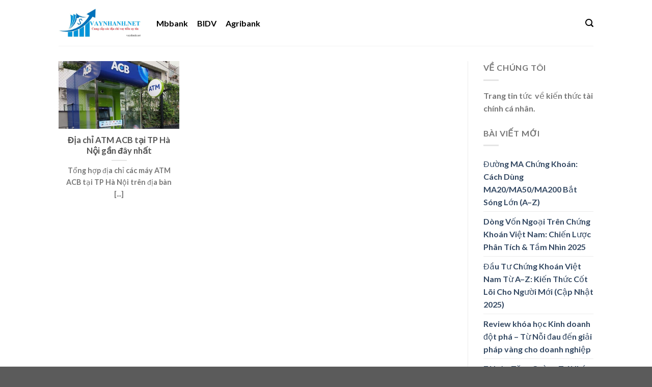

--- FILE ---
content_type: text/html; charset=utf-8
request_url: https://www.google.com/recaptcha/api2/aframe
body_size: 267
content:
<!DOCTYPE HTML><html><head><meta http-equiv="content-type" content="text/html; charset=UTF-8"></head><body><script nonce="EQuYkDPUl78f1QsPrI47Wg">/** Anti-fraud and anti-abuse applications only. See google.com/recaptcha */ try{var clients={'sodar':'https://pagead2.googlesyndication.com/pagead/sodar?'};window.addEventListener("message",function(a){try{if(a.source===window.parent){var b=JSON.parse(a.data);var c=clients[b['id']];if(c){var d=document.createElement('img');d.src=c+b['params']+'&rc='+(localStorage.getItem("rc::a")?sessionStorage.getItem("rc::b"):"");window.document.body.appendChild(d);sessionStorage.setItem("rc::e",parseInt(sessionStorage.getItem("rc::e")||0)+1);localStorage.setItem("rc::h",'1769757100991');}}}catch(b){}});window.parent.postMessage("_grecaptcha_ready", "*");}catch(b){}</script></body></html>